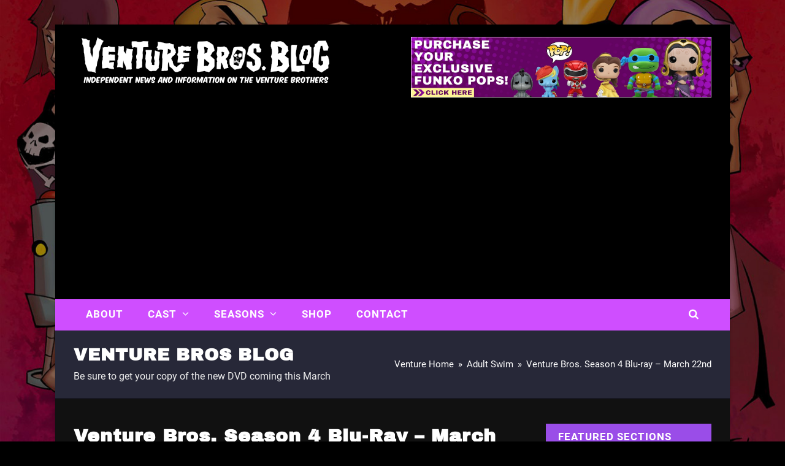

--- FILE ---
content_type: text/html; charset=UTF-8
request_url: https://www.venturebrosblog.com/2010/12/venture-bros-season-4-blu-ray-edition-march-22/
body_size: 12543
content:
<!doctype html>
<html lang="en-US" itemscope itemtype="https://schema.org/WebPage" class="wpex-color-scheme-default">
<head>
<meta charset="UTF-8">
<link rel="profile" href="https://gmpg.org/xfn/11">
<title>Venture Bros. Season 4 Blu-ray - March 22nd - Venture Bros. Blog</title>
	<style>img:is([sizes="auto" i], [sizes^="auto," i]) { contain-intrinsic-size: 3000px 1500px }</style>
	<meta name="generator" content="Total WordPress Theme v5.6.0">
<meta name="viewport" content="width=device-width, initial-scale=1">
<meta name="description" content="Warner Home Video announced the release of The Venture Bros. Complete Season 4 Blu-ray on March 22nd! The Complete 4th Season comes on 2 Blu-ray discs and includes Completely Uncensored Episodes, Deleted Scenes, and Creator Commentary. Episodes are presented in high-def widescreen video in English - Dolby Surround 5.1 audio.&hellip;">
<meta name="robots" content="index, follow, max-snippet:-1, max-image-preview:large, max-video-preview:-1">
<link rel="canonical" href="https://www.venturebrosblog.com/2010/12/venture-bros-season-4-blu-ray-edition-march-22/">
<meta property="og:url" content="https://www.venturebrosblog.com/2010/12/venture-bros-season-4-blu-ray-edition-march-22/">
<meta property="og:site_name" content="Venture Bros. Blog">
<meta property="og:locale" content="en_US">
<meta property="og:type" content="article">
<meta property="article:author" content="https://www.facebook.com/venturebrosblog">
<meta property="article:publisher" content="https://www.facebook.com/venturebrosblog">
<meta property="article:section" content="Adult Swim">
<meta property="article:tag" content="Blu-ray">
<meta property="article:tag" content="Blu-ray disc">
<meta property="article:tag" content="Complete Season 4">
<meta property="article:tag" content="Season 4">
<meta property="article:tag" content="The Venture Bros.">
<meta property="article:tag" content="The Venture Brothers">
<meta property="article:tag" content="Venture Brothers">
<meta property="og:title" content="Venture Bros. Season 4 Blu-ray - March 22nd - Venture Bros. Blog">
<meta property="og:description" content="Warner Home Video announced the release of The Venture Bros. Complete Season 4 Blu-ray on March 22nd! The Complete 4th Season comes on 2 Blu-ray discs and includes Completely Uncensored Episodes, Deleted Scenes, and Creator Commentary. Episodes are presented in high-def widescreen video in English - Dolby Surround 5.1 audio.&hellip;">
<meta property="og:image" content="https://www.venturebrosblog.com/wp-content/uploads/2010/12/venture-bros-season-4-bluray-edition.jpg">
<meta property="og:image:secure_url" content="https://www.venturebrosblog.com/wp-content/uploads/2010/12/venture-bros-season-4-bluray-edition.jpg">
<meta property="og:image:width" content="369">
<meta property="og:image:height" content="349">
<meta property="og:image:alt" content="The Venture Bros Season 4 DVD release">
<meta property="fb:pages" content="">
<meta property="fb:admins" content="">
<meta property="fb:app_id" content="">
<meta name="twitter:card" content="summary">
<meta name="twitter:creator" content="@@VentureBrosBlog">
<meta name="twitter:title" content="Venture Bros. Season 4 Blu-ray - March 22nd - Venture Bros. Blog">
<meta name="twitter:description" content="Warner Home Video announced the release of The Venture Bros. Complete Season 4 Blu-ray on March 22nd! The Complete 4th Season comes on 2 Blu-ray discs and includes Completely Uncensored Episodes, Deleted Scenes, and Creator Commentary. Episodes are presented in high-def widescreen video in English - Dolby Surround 5.1 audio.&hellip;">
<meta name="twitter:image" content="https://www.venturebrosblog.com/wp-content/uploads/2010/12/venture-bros-season-4-bluray-edition.jpg">
<link rel="alternate" type="application/rss+xml" title="Venture Bros. Blog &raquo; Feed" href="https://www.venturebrosblog.com/feed/" />
<link rel="preload" href="https://www.venturebrosblog.com/wp-content/themes/Total/assets/lib/ticons/fonts/ticons.woff2" type="font/woff2" as="font" crossorigin><link rel="preload" href="https://www.venturebrosblog.com/wp-content/uploads/2023/04/Roboto-Regular.woff" type="font/woff2" as="font" crossorigin><link rel="preload" href="https://www.venturebrosblog.com/wp-content/uploads/2023/04/ArchivoBlack-Regular.woff" type="font/woff2" as="font" crossorigin><script>
window._wpemojiSettings = {"baseUrl":"https:\/\/s.w.org\/images\/core\/emoji\/15.0.3\/72x72\/","ext":".png","svgUrl":"https:\/\/s.w.org\/images\/core\/emoji\/15.0.3\/svg\/","svgExt":".svg","source":{"concatemoji":"https:\/\/www.venturebrosblog.com\/wp-includes\/js\/wp-emoji-release.min.js?ver=6.7.1"}};
/*! This file is auto-generated */
!function(i,n){var o,s,e;function c(e){try{var t={supportTests:e,timestamp:(new Date).valueOf()};sessionStorage.setItem(o,JSON.stringify(t))}catch(e){}}function p(e,t,n){e.clearRect(0,0,e.canvas.width,e.canvas.height),e.fillText(t,0,0);var t=new Uint32Array(e.getImageData(0,0,e.canvas.width,e.canvas.height).data),r=(e.clearRect(0,0,e.canvas.width,e.canvas.height),e.fillText(n,0,0),new Uint32Array(e.getImageData(0,0,e.canvas.width,e.canvas.height).data));return t.every(function(e,t){return e===r[t]})}function u(e,t,n){switch(t){case"flag":return n(e,"\ud83c\udff3\ufe0f\u200d\u26a7\ufe0f","\ud83c\udff3\ufe0f\u200b\u26a7\ufe0f")?!1:!n(e,"\ud83c\uddfa\ud83c\uddf3","\ud83c\uddfa\u200b\ud83c\uddf3")&&!n(e,"\ud83c\udff4\udb40\udc67\udb40\udc62\udb40\udc65\udb40\udc6e\udb40\udc67\udb40\udc7f","\ud83c\udff4\u200b\udb40\udc67\u200b\udb40\udc62\u200b\udb40\udc65\u200b\udb40\udc6e\u200b\udb40\udc67\u200b\udb40\udc7f");case"emoji":return!n(e,"\ud83d\udc26\u200d\u2b1b","\ud83d\udc26\u200b\u2b1b")}return!1}function f(e,t,n){var r="undefined"!=typeof WorkerGlobalScope&&self instanceof WorkerGlobalScope?new OffscreenCanvas(300,150):i.createElement("canvas"),a=r.getContext("2d",{willReadFrequently:!0}),o=(a.textBaseline="top",a.font="600 32px Arial",{});return e.forEach(function(e){o[e]=t(a,e,n)}),o}function t(e){var t=i.createElement("script");t.src=e,t.defer=!0,i.head.appendChild(t)}"undefined"!=typeof Promise&&(o="wpEmojiSettingsSupports",s=["flag","emoji"],n.supports={everything:!0,everythingExceptFlag:!0},e=new Promise(function(e){i.addEventListener("DOMContentLoaded",e,{once:!0})}),new Promise(function(t){var n=function(){try{var e=JSON.parse(sessionStorage.getItem(o));if("object"==typeof e&&"number"==typeof e.timestamp&&(new Date).valueOf()<e.timestamp+604800&&"object"==typeof e.supportTests)return e.supportTests}catch(e){}return null}();if(!n){if("undefined"!=typeof Worker&&"undefined"!=typeof OffscreenCanvas&&"undefined"!=typeof URL&&URL.createObjectURL&&"undefined"!=typeof Blob)try{var e="postMessage("+f.toString()+"("+[JSON.stringify(s),u.toString(),p.toString()].join(",")+"));",r=new Blob([e],{type:"text/javascript"}),a=new Worker(URL.createObjectURL(r),{name:"wpTestEmojiSupports"});return void(a.onmessage=function(e){c(n=e.data),a.terminate(),t(n)})}catch(e){}c(n=f(s,u,p))}t(n)}).then(function(e){for(var t in e)n.supports[t]=e[t],n.supports.everything=n.supports.everything&&n.supports[t],"flag"!==t&&(n.supports.everythingExceptFlag=n.supports.everythingExceptFlag&&n.supports[t]);n.supports.everythingExceptFlag=n.supports.everythingExceptFlag&&!n.supports.flag,n.DOMReady=!1,n.readyCallback=function(){n.DOMReady=!0}}).then(function(){return e}).then(function(){var e;n.supports.everything||(n.readyCallback(),(e=n.source||{}).concatemoji?t(e.concatemoji):e.wpemoji&&e.twemoji&&(t(e.twemoji),t(e.wpemoji)))}))}((window,document),window._wpemojiSettings);
</script>
<link rel='stylesheet' id='js_composer_front-css' href='https://www.venturebrosblog.com/wp-content/plugins/js_composer/assets/css/js_composer.min.css?ver=6.9.0' media='all' />
<style id='wp-emoji-styles-inline-css'>

	img.wp-smiley, img.emoji {
		display: inline !important;
		border: none !important;
		box-shadow: none !important;
		height: 1em !important;
		width: 1em !important;
		margin: 0 0.07em !important;
		vertical-align: -0.1em !important;
		background: none !important;
		padding: 0 !important;
	}
</style>
<style id='classic-theme-styles-inline-css'>
/*! This file is auto-generated */
.wp-block-button__link{color:#fff;background-color:#32373c;border-radius:9999px;box-shadow:none;text-decoration:none;padding:calc(.667em + 2px) calc(1.333em + 2px);font-size:1.125em}.wp-block-file__button{background:#32373c;color:#fff;text-decoration:none}
</style>
<link rel='stylesheet' id='wpa-css-css' href='https://www.venturebrosblog.com/wp-content/plugins/honeypot/includes/css/wpa.css?ver=2.2.05' media='all' />
<link rel='stylesheet' id='parent-style-css' href='https://www.venturebrosblog.com/wp-content/themes/Total/style.css?ver=5.6.0' media='all' />
<link rel='stylesheet' id='wpex-style-css' href='https://www.venturebrosblog.com/wp-content/themes/total-child-theme/style.css?ver=5.6.0' media='all' />
<link rel='stylesheet' id='wpex-mobile-menu-breakpoint-max-css' href='https://www.venturebrosblog.com/wp-content/themes/Total/assets/css/wpex-mobile-menu-breakpoint-max.css?ver=5.6.0' media='only screen and (max-width:959px)' />
<link rel='stylesheet' id='wpex-mobile-menu-breakpoint-min-css' href='https://www.venturebrosblog.com/wp-content/themes/Total/assets/css/wpex-mobile-menu-breakpoint-min.css?ver=5.6.0' media='only screen and (min-width:960px)' />
<link rel='stylesheet' id='wpex-wpbakery-css' href='https://www.venturebrosblog.com/wp-content/themes/Total/assets/css/wpex-wpbakery.css?ver=5.6.0' media='all' />
<link rel='stylesheet' id='ticons-css' href='https://www.venturebrosblog.com/wp-content/themes/Total/assets/lib/ticons/css/ticons.min.css?ver=5.6.0' media='all' />
<link rel='stylesheet' id='vcex-shortcodes-css' href='https://www.venturebrosblog.com/wp-content/themes/Total/assets/css/vcex-shortcodes.css?ver=5.6.0' media='all' />
<script src="https://www.venturebrosblog.com/wp-includes/js/jquery/jquery.min.js?ver=3.7.1" id="jquery-core-js"></script>
<script src="https://www.venturebrosblog.com/wp-includes/js/jquery/jquery-migrate.min.js?ver=3.4.1" id="jquery-migrate-js"></script>
<link rel="https://api.w.org/" href="https://www.venturebrosblog.com/wp-json/" /><link rel="alternate" title="JSON" type="application/json" href="https://www.venturebrosblog.com/wp-json/wp/v2/posts/5921" /><link rel="EditURI" type="application/rsd+xml" title="RSD" href="https://www.venturebrosblog.com/xmlrpc.php?rsd" />
<meta name="generator" content="WordPress 6.7.1" />
<link rel='shortlink' href='https://www.venturebrosblog.com/?p=5921' />
<link rel="alternate" title="oEmbed (JSON)" type="application/json+oembed" href="https://www.venturebrosblog.com/wp-json/oembed/1.0/embed?url=https%3A%2F%2Fwww.venturebrosblog.com%2F2010%2F12%2Fventure-bros-season-4-blu-ray-edition-march-22%2F" />
<link rel="alternate" title="oEmbed (XML)" type="text/xml+oembed" href="https://www.venturebrosblog.com/wp-json/oembed/1.0/embed?url=https%3A%2F%2Fwww.venturebrosblog.com%2F2010%2F12%2Fventure-bros-season-4-blu-ray-edition-march-22%2F&#038;format=xml" />
<!-- Google Tag Manager -->
<script>(function(w,d,s,l,i){w[l]=w[l]||[];w[l].push({'gtm.start':
new Date().getTime(),event:'gtm.js'});var f=d.getElementsByTagName(s)[0],
j=d.createElement(s),dl=l!='dataLayer'?'&l='+l:'';j.async=true;j.src=
'https://www.googletagmanager.com/gtm.js?id='+i+dl;f.parentNode.insertBefore(j,f);
})(window,document,'script','dataLayer','GTM-NCHWP8W');</script>
<!-- End Google Tag Manager -->
<meta name="google-site-verification" content="9Vei-ZRaPQgpaX66kqUcmBUQ6GxNEYkvR1Gch4u8D5g" />
<meta name="facebook-domain-verification" content="ye6h8j7yzht5e1fz3yjvikmw49uo0j" />
<noscript><style>body:not(.content-full-screen) .wpex-vc-row-stretched[data-vc-full-width-init="false"]{visibility:visible;}</style></noscript><link rel="icon" href="https://www.venturebrosblog.com/wp-content/uploads/2023/06/cropped-the-venture-bros-logo1x1-32x32.jpg" sizes="32x32" />
<link rel="icon" href="https://www.venturebrosblog.com/wp-content/uploads/2023/06/cropped-the-venture-bros-logo1x1-192x192.jpg" sizes="192x192" />
<link rel="apple-touch-icon" href="https://www.venturebrosblog.com/wp-content/uploads/2023/06/cropped-the-venture-bros-logo1x1-180x180.jpg" />
<meta name="msapplication-TileImage" content="https://www.venturebrosblog.com/wp-content/uploads/2023/06/cropped-the-venture-bros-logo1x1-270x270.jpg" />
		<style id="wp-custom-css">
			.headbanner{width:490px;height:auto}		</style>
		<noscript><style> .wpb_animate_when_almost_visible { opacity: 1; }</style></noscript><style data-type="wpex-css" id="wpex-css">/*CUSTOM FONTS*/@font-face{font-family:'Roboto';src:url(https://www.venturebrosblog.com/wp-content/uploads/2023/04/Roboto-Regular.woff) format('woff2');font-weight:400;font-style:normal;font-display:swap}@font-face{font-family:'Roboto';src:url(https://www.venturebrosblog.com/wp-content/uploads/2023/04/Roboto-Medium.woff) format('woff2');font-weight:600;font-style:normal;font-display:swap}@font-face{font-family:'Roboto';src:url(https://www.venturebrosblog.com/wp-content/uploads/2023/04/Roboto-Bold.woff) format('woff2');font-weight:700;font-style:normal;font-display:swap}/*CUSTOM FONTS*/@font-face{font-family:'Archivo';src:url(https://www.venturebrosblog.com/wp-content/uploads/2023/04/ArchivoBlack-Regular.woff) format('woff2');font-weight:400;font-style:normal;font-display:swap}/*REGISTERED FONT ASSIGNEMENT*/p{font-family:"Roboto",sans-serif}h1{font-family:Archivo}h2{font-family:Archivo}h3{font-family:Archivo}h4{font-family:Archivo}h5{font-family:Archivo}/*TYPOGRAPHY*/body{font-family:"Roboto",sans-serif;font-weight:400;font-size:16px;color:#ffffff;line-height:1.8em;letter-spacing:0px}.theme-button,input[type="submit"],button,#site-navigation .menu-button>a>span.link-inner,.woocommerce .button,.added_to_cart,.wp-block-search .wp-block-search__button,.wp-block-file a.wp-block-file__button{font-family:"Roboto",sans-serif;font-weight:600;text-transform:uppercase}.main-navigation-ul .link-inner{font-family:"Roboto",sans-serif;font-weight:700;font-size:17px;letter-spacing:1px;text-transform:uppercase}.main-navigation-ul .sub-menu .link-inner{line-height:2em;letter-spacing:0px}.wpex-mobile-menu,#sidr-main{font-family:"Archivo";font-weight:600;font-size:19px;letter-spacing:1px}.page-header .page-header-title{font-family:"Archivo";font-size:28px;line-height:1.4em;letter-spacing:1px}.page-header .page-subheading{font-family:"Roboto",sans-serif;font-size:16px;color:#efefef;line-height:2em}.blog-entry-title.entry-title,.blog-entry-title.entry-title a,.blog-entry-title.entry-title a:hover{font-family:"Archivo";font-size:20px;color:#ededed}.blog-entry .meta{color:#ff6b2f}.blog-entry-excerpt{font-family:"Roboto",sans-serif;font-size:16px}body.single-post .single-post-title{font-family:"Archivo";text-transform:capitalize}.single-post .meta{font-size:13px;color:#cf4eff}h1,h2,h3,h4,h5,h6,.theme-heading,.page-header-title,.wpex-heading,.vcex-heading,.entry-title,.wpex-font-heading{font-weight:700;color:#ffffff;letter-spacing:1px;text-transform:uppercase}h1,.wpex-h1{font-family:"Archivo";color:#ffffff}h2,.wpex-h2{font-family:"Archivo";color:#ffffff}h3,.wpex-h3{font-family:"Archivo";font-size:20px;color:#ffffff;margin:0 0 10px 0}h4,.wpex-h4{font-family:"Archivo";color:#ffffff}.footer-widget .widget-title{font-family:"Archivo"}#copyright{font-family:Tahoma,Geneva,sans-serif;font-size:11px;letter-spacing:0px}@media(max-width:479px){.blog-entry-title.entry-title,.blog-entry-title.entry-title a,.blog-entry-title.entry-title a:hover{font-size:18px}h3,.wpex-h3{font-size:19px}}/*SITE BACKGROUND*/body{background-image:url(https://www.venturebrosblog.com/wp-content/uploads/2020/04/venture-bros-background.jpg) !important;background-size:cover;background-position:center center;background-attachment:fixed;background-repeat:no-repeat}/*ADVANCED STYLING CSS*/.mobile-toggle-nav-ul >li:first-child >a{border-top:0}/*CUSTOMIZER STYLING*/:root{--wpex-accent:#cf4eff;--wpex-accent-alt:#cf4eff;--wpex-accent-alt:#9a4de8;--wpex-border-main:#cf4eff;--wpex-link-color:#ffd600;--wpex-hover-heading-link-color:#ffd600;--wpex-hover-link-color:#f5ebc1;--wpex-btn-padding:10px 20px;--wpex-btn-border-radius:0px;--wpex-dropmenu-colored-top-border-color:#9a4de8;--wpex-vc-column-inner-margin-bottom:40px}::selection{background:#ff6b2f;color:#ffffff}::-moz-selection{background:#ff6b2f;color:#ffffff}body,.boxed-main-layout,.footer-has-reveal #main{background-color:#000000}.page-header.wpex-supports-mods{padding-top:20px;padding-bottom:20px;background-color:#272838;border-top-color:#cf4eff;border-bottom-color:#000000}.page-header.wpex-supports-mods .page-header-title{color:#ffffff}.site-breadcrumbs{color:#ffffff}.site-breadcrumbs a{color:#ffffff}.site-breadcrumbs a:hover{color:#ffffff}#site-scroll-top{border-radius:5px!important;margin-right:20px;margin-bottom:20px;background-color:#cf4eff;color:#ffffff}#site-scroll-top:hover{background-color:#9a4de8;color:#ffffff}.boxed-main-layout #wrap{background-color:#111111}.boxed-main-layout #site-header-sticky-wrapper.is-sticky #site-header{background-color:#111111;background-color:#000000}:root,.boxed-main-layout.wpex-responsive #wrap{--wpex-container-width:1100px}.header-padding{padding-top:20px;padding-bottom:20px}#site-header{background-color:#000000}#site-header-sticky-wrapper{background-color:#000000}#site-header-sticky-wrapper.is-sticky #site-header{background-color:#000000}.footer-has-reveal #site-header{background-color:#000000}#searchform-header-replace{background-color:#000000}.wpex-has-vertical-header #site-header{background-color:#000000}#site-navigation-wrap{--wpex-main-nav-bg:#cf4eff;--wpex-main-nav-border-color:#000000;--wpex-main-nav-link-color:#ffffff;--wpex-hover-main-nav-link-color:#ffffff;--wpex-active-main-nav-link-color:#ffffff;--wpex-hover-main-nav-link-color:#ffffff;--wpex-active-main-nav-link-color:#ffffff;--wpex-hover-main-nav-link-bg:#9a4de8;--wpex-active-main-nav-link-bg:#9a4de8;--wpex-dropmenu-bg:#cf4eff;--wpex-dropmenu-caret-bg:#cf4eff;--wpex-dropmenu-border-color:#cf4eff;--wpex-dropmenu-caret-border-color:#cf4eff;--wpex-megamenu-divider-color:#cf4eff;--wpex-dropmenu-link-color:#ffffff;--wpex-hover-dropmenu-link-color:#ffffff;--wpex-hover-dropmenu-link-bg:#9a4de8}#wpex-mobile-menu-fixed-top,#wpex-mobile-menu-navbar{background:#cf4eff}.mobile-toggle-nav{background:#cf4eff;color:#ffffff;--wpex-link-color:#ffffff;--wpex-hover-link-color:#f1f0f0}.mobile-toggle-nav-ul,.mobile-toggle-nav-ul a{border-color:#cf4eff}#sidebar{color:#ffffff;--wpex-link-color:#ffffff;--wpex-hover-link-color:#ffffff;--wpex-widget-link-color:#ffffff;--wpex-hover-link-color:#cf4eff;--wpex-hover-widget-link-color:#cf4eff}#sidebar li{border-color:#ffffff}#sidebar .modern-menu-widget{border-color:#ffffff}#sidebar .modern-menu-widget li ul{border-color:#ffffff}#sidebar #wp-calendar thead th{border-color:#ffffff}#sidebar #wp-calendar tbody td{border-color:#ffffff}#sidebar .widget-title{color:#ffffff;background-color:#9a4de8;padding:10px 20px}#footer{--wpex-surface-1:#2d2e33;background-color:#2d2e33}#footer-bottom{background-color:#020202;color:#ffffff;--wpex-text-2:#ffffff;--wpex-link-color:#ffffff;--wpex-hover-link-color:#ffffff;--wpex-hover-link-color:#cf4eff}</style></head>

<body class="post-template-default single single-post postid-5921 single-format-standard wp-custom-logo wp-embed-responsive wpex-theme wpex-responsive boxed-main-layout no-composer wpex-live-site wrap-boxshadow site-boxed content-right-sidebar has-sidebar post-in-category-adult-swim post-in-category-animation post-in-category-dvd-release post-in-category-merchandise post-in-category-new-mechandise sidebar-widget-icons hasnt-overlay-header wpex-mobile-toggle-menu-navbar has-mobile-menu wpex-no-js wpb-js-composer js-comp-ver-6.9.0 vc_responsive">

	<!-- Google Tag Manager (noscript) -->
<noscript><iframe src="https://www.googletagmanager.com/ns.html?id=GTM-NCHWP8W"
height="0" width="0" style="display:none;visibility:hidden"></iframe></noscript>
<!-- End Google Tag Manager (noscript) -->
	
	
<a href="#content" class="skip-to-content">skip to Main Content</a><span data-ls_id="#site_top"></span>
	<div id="outer-wrap" class="wpex-overflow-hidden">
		
		<div id="wrap" class="wpex-clr">

			


	<header id="site-header" class="header-two wpex-dropdowns-shadow-three custom-bg dyn-styles wpex-relative wpex-clr" itemscope="itemscope" itemtype="https://schema.org/WPHeader">

		
		<div id="site-header-inner" class="header-two-inner header-padding container wpex-relative wpex-h-100 wpex-py-30 wpex-clr">
<div id="site-logo" class="site-branding header-two-logo logo-padding wpex-table">
	<div id="site-logo-inner" class="wpex-table-cell wpex-align-middle wpex-clr"><a id="site-logo-link" href="https://www.venturebrosblog.com/" rel="home" class="main-logo"><img src="https://www.venturebrosblog.com/wp-content/uploads/2016/01/venture-bros-blog-logo.png" alt="Venture Bros. Blog" class="logo-img" width="436" height="76" data-no-retina data-skip-lazy fetchpriority="high"></a></div>

</div>
	<aside id="header-aside" class="header-two-aside hide-at-mm-breakpoint">
		<div class="header-aside-content wpex-clr"><div class="headbanner"><a href="https://www.entertainmentearth.com/s/funko/c?id=MFUT8D2853" target="blank" title="Purchase exclusive Funko Pops for less"><img src="https://www.venturebrosblog.com/wp-content/uploads/2023/06/vb-funkopop-banner-header.webp" class="headimg"></a></div></div>
			</aside>

</div>

		
	
	<div id="site-navigation-wrap" class="navbar-style-two navbar-fixed-line-height fixed-nav wpex-dropdown-top-border no-borders hide-at-mm-breakpoint wpex-clr">

		<nav id="site-navigation" class="navigation main-navigation main-navigation-two container wpex-relative wpex-clr" itemscope="itemscope" itemtype="https://schema.org/SiteNavigationElement" aria-label="Main menu">

			
				<ul id="menu-primary-navigation" class="main-navigation-ul dropdown-menu sf-menu"><li id="menu-item-4227" class="menu-item menu-item-type-post_type menu-item-object-page menu-item-4227"><a href="https://www.venturebrosblog.com/about/" title="About Venture Bros Blog"><span class="link-inner">About</span></a></li>
<li id="menu-item-4228" class="menu-item menu-item-type-post_type menu-item-object-page menu-item-has-children dropdown menu-item-4228"><a href="https://www.venturebrosblog.com/cast/" title="Cast"><span class="link-inner">Cast <span class="nav-arrow top-level"><span class="nav-arrow__icon ticon ticon-angle-down" aria-hidden="true"></span></span></span></a>
<ul class="sub-menu">
	<li id="menu-item-4229" class="menu-item menu-item-type-post_type menu-item-object-page menu-item-4229"><a href="https://www.venturebrosblog.com/characters/" title="Characters"><span class="link-inner">The Venture Bros. Characters</span></a></li>
</ul>
</li>
<li id="menu-item-4232" class="menu-item menu-item-type-post_type menu-item-object-page menu-item-has-children dropdown menu-item-4232"><a href="https://www.venturebrosblog.com/seasons/" title="Seasons"><span class="link-inner">Seasons <span class="nav-arrow top-level"><span class="nav-arrow__icon ticon ticon-angle-down" aria-hidden="true"></span></span></span></a>
<ul class="sub-menu">
	<li id="menu-item-15314" class="menu-item menu-item-type-custom menu-item-object-custom menu-item-15314"><a href="https://venturebrosblog.com/seasons/venture-bros-season-one-2004/"><span class="link-inner">Season One</span></a></li>
	<li id="menu-item-15315" class="menu-item menu-item-type-custom menu-item-object-custom menu-item-15315"><a href="https://venturebrosblog.com/seasons/venture-bros-season-two-2006/"><span class="link-inner">Season Two</span></a></li>
	<li id="menu-item-15318" class="menu-item menu-item-type-custom menu-item-object-custom menu-item-15318"><a href="https://venturebrosblog.com/seasons/venture-bros-season-three-2008/"><span class="link-inner">Season Three</span></a></li>
	<li id="menu-item-15319" class="menu-item menu-item-type-custom menu-item-object-custom menu-item-15319"><a href="https://venturebrosblog.com/seasons/venture-bros-season-four/"><span class="link-inner">Season Four</span></a></li>
</ul>
</li>
<li id="menu-item-19169" class="menu-item menu-item-type-custom menu-item-object-custom menu-item-19169"><a target="_blank" href="https://www.entertainmentearth.com/?id=MFUT8D2853" title="Entertainment Earth has the cool stuff you want"><span class="link-inner">Shop</span></a></li>
<li id="menu-item-20624" class="menu-item menu-item-type-post_type menu-item-object-page menu-item-20624"><a href="https://www.venturebrosblog.com/contact/" title="Contact Venture Bros Blog"><span class="link-inner">Contact</span></a></li>
<li class="search-toggle-li menu-item wpex-menu-extra no-icon-margin"><a href="#" class="site-search-toggle search-dropdown-toggle" role="button" aria-expanded="false" aria-controls="searchform-dropdown" aria-label="Search"><span class="link-inner"><span class="wpex-menu-search-text">Search</span><span class="wpex-menu-search-icon ticon ticon-search" aria-hidden="true"></span></span></a>
<div id="searchform-dropdown" data-placeholder="Search" data-disable-autocomplete="true" class="header-searchform-wrap header-drop-widget header-drop-widget--colored-top-border wpex-invisible wpex-opacity-0 wpex-absolute wpex-transition-all wpex-duration-200 wpex-translate-Z-0 wpex-text-initial wpex-z-10000 wpex-top-100 wpex-right-0 wpex-surface-1 wpex-text-2 wpex-p-15">
	
<form method="get" class="searchform" action="https://www.venturebrosblog.com/">
	<label>
		<span class="screen-reader-text">Search</span>
		<input type="search" class="field" name="s" placeholder="Search" />
	</label>
			<button type="submit" class="searchform-submit"><span class="ticon ticon-search" aria-hidden="true"></span><span class="screen-reader-text">Submit</span></button>
</form></div></li></ul>
			
		</nav>

	</div>

	

<div id="wpex-mobile-menu-navbar" class="wpex-mobile-menu-toggle show-at-mm-breakpoint wpex-flex wpex-items-center wpex-bg-gray-A900">
	<div class="container">
		<div class="wpex-flex wpex-items-center wpex-justify-between wpex-text-white wpex-child-inherit-color wpex-text-md">
						<div id="wpex-mobile-menu-navbar-toggle-wrap" class="wpex-flex-grow">
				<a href="#mobile-menu" class="mobile-menu-toggle wpex-no-underline" role="button" aria-expanded="false" aria-label="Toggle mobile menu"><span class="wpex-mr-10 ticon ticon-navicon" aria-hidden="true"></span><span class="wpex-text">OPEN MENU</span></a>
			</div>
								</div>
	</div>
</div>
	</header>



			
			<main id="main" class="site-main wpex-clr">

				
<header class="page-header default-page-header wpex-supports-mods has-aside wpex-relative wpex-mb-40 wpex-surface-2 wpex-py-20 wpex-border-t wpex-border-b wpex-border-solid wpex-border-surface-3 wpex-text-2">

	
	<div class="page-header-inner container wpex-md-flex wpex-md-flex-wrap wpex-md-items-center wpex-md-justify-between">
<div class="page-header-content wpex-md-mr-15">

<span class="page-header-title wpex-block wpex-m-0 wpex-inherit-font-family wpex-not-italic wpex-tracking-normal wpex-leading-normal wpex-font-normal wpex-text-2xl wpex-text-1">

	<span>Venture Bros Blog</span>

</span>


<div class="page-subheading wpex-last-mb-0 wpex-text-md">Be sure to get your copy of the new DVD coming this March</div></div>
<div class="page-header-aside wpex-md-text-right"><nav class="site-breadcrumbs position-page_header_aside wpex-text-4 wpex-text-sm" aria-label="You are here:"><span class="breadcrumb-trail wpex-clr" itemscope itemtype="http://schema.org/BreadcrumbList"><span class="trail-begin" itemprop="itemListElement" itemscope itemtype="http://schema.org/ListItem"><a itemprop="item" href="https://www.venturebrosblog.com/" rel="home"><span itemprop="name">Venture Home</span></a><meta itemprop="position" content="1"></span><span class="sep sep-1"> &raquo; </span><span class="trail-post-categories"><span itemprop="itemListElement" itemscope itemtype="http://schema.org/ListItem" class="term-36"><a itemprop="item" href="https://www.venturebrosblog.com/category/adult-swim/"><span itemprop="name">Adult Swim</span><meta itemprop="position" content="2"></a></span></span><span class="sep sep-2"> &raquo; </span><span class="trail-end">Venture Bros. Season 4 Blu-ray &#8211; March 22nd</span></span></nav></div></div>

	
</header>


	<div id="content-wrap" class="container wpex-clr">

		
		<div id="primary" class="content-area wpex-clr">

			
			<div id="content" class="site-content wpex-clr">

				
				
<article id="single-blocks" class="single-blog-article wpex-first-mt-0 wpex-clr">
<header class="single-blog-header wpex-mb-10">
	<h1 class="single-post-title entry-title wpex-text-3xl" itemprop="headline">Venture Bros. Season 4 Blu-ray &#8211; March 22nd</h1>
</header>
<ul class="meta wpex-text-sm wpex-text-3 wpex-mb-20 wpex-last-mr-0">    <li class="meta-date"><span class="meta-icon ticon ticon-clock-o" aria-hidden="true"></span><time class="updated" datetime="2010-12-14" itemprop="datePublished" pubdate>December 14, 2010</time></li>
<li class="meta-category"><span class="meta-icon ticon ticon-folder-o" aria-hidden="true"></span><a href="https://www.venturebrosblog.com/category/adult-swim/" class="term-36">Adult Swim</a></li></ul>
<div class="single-blog-content entry wpex-mt-20 wpex-mb-40 wpex-clr" itemprop="text"><p>Warner Home Video announced the release of The Venture Bros. Complete Season 4 Blu-ray on March 22nd! The Complete 4th Season comes on 2 Blu-ray discs and includes Completely Uncensored Episodes, Deleted Scenes, and Creator Commentary. Episodes are presented in high-def widescreen video in English &#8211; Dolby Surround 5.1 audio.</p>
<p><strong>Description:</strong> Questions are answered and truths are revealed. Learn how Henchman 21 copes with life without 24. See what happens when Brock and the Venture family are forced to part ways. Discover the final fate of H.E.L.P.eR. And all the while, the balance of the free world hangs in the hands of Dean Venture, who must kill Hitler.</p>
<h2>Season 4 Episode Breakdown (Original Release Date)</h2>
<ul>
<li>Blood of the Father, Heart of Steel (Part I) (18 October 2009)</li>
<li>Blood of the Father, Heart of Steel (Part II) (25 October 2009)</li>
<li>Perchance to Dean (1 November 2009)</li>
<li>Return to Malice (8 November 2009)</li>
<li>The Revenge Society (15 November 2009)</li>
<li>Self-Medication (22 November 2009)</li>
<li>The Better Man (29 November 2009)</li>
<li>Pinstripes &amp; Poltergeists (6 December 2009)</li>
<li>The Diving Bell vs. The Butter-glider (13 December 2009)</li>
<li>Pomp and Circuitry (20 December 2009)</li>
<li>Any Which Way But Zeus (27 December 2009)</li>
<li>Everybody Comes to Hank&#8217;s (11 July 2010)</li>
<li>Bright Lights, Dean City (18 July 2010)</li>
</ul>
<h2>The Venture Bros. Complete Season 4, Blu-ray Disc is available Tuesday, March 22nd!</h2>
<ul>
<li>Features all 16 uncensored episodes from season 4</li>
<li>Includes deleted scenes, creator commentary on every episode</li>
<li>High-def widescreen video in English &#8211; Dolby Surround 5.1 audio</li>
</ul>
<h2>WATCH THE VENTURE BROS. SEASON 4 TRAILER</h2>
<div class="wpex-responsive-media"><iframe title="Venture Bros. Season 4 Promo 2 | The Venture Bros. | Adult Swim" width="980" height="735" src="https://www.youtube.com/embed/V_z_LdObymA?feature=oembed"  allow="accelerometer; autoplay; clipboard-write; encrypted-media; gyroscope; picture-in-picture; web-share" allowfullscreen></iframe></div>
</div>

<div class="post-tags wpex-mb-40 wpex-last-mr-0"><a href="https://www.venturebrosblog.com/tag/blu-ray/" rel="tag">Blu-ray</a><a href="https://www.venturebrosblog.com/tag/blu-ray-disc/" rel="tag">Blu-ray disc</a><a href="https://www.venturebrosblog.com/tag/complete-season-4/" rel="tag">Complete Season 4</a><a href="https://www.venturebrosblog.com/tag/season-4/" rel="tag">Season 4</a><a href="https://www.venturebrosblog.com/tag/the-venture-bros/" rel="tag">The Venture Bros.</a><a href="https://www.venturebrosblog.com/tag/the-venture-brothers/" rel="tag">The Venture Brothers</a><a href="https://www.venturebrosblog.com/tag/venture-brothers/" rel="tag">Venture Brothers</a></div>
	<div class="related-posts wpex-overflow-hidden wpex-mb-40 wpex-clr">

		<h3 class="theme-heading border-bottom related-posts-title"><span class="text">Related Posts</span></h3>
		<div class="wpex-row wpex-clr">

			
<article class="related-post col span_1_of_3 col-1 wpex-clr post-20488 post type-post status-publish format-standard has-post-thumbnail hentry category-adult-swim category-convention category-new-york-comic-con category-the-venture-bros-2 category-uncategorized tag-1067 tag-adult-swim tag-doc-hammer tag-jackson-publick tag-venture-bros tag-new-york-comic-con tag-nycc tag-slider-home tag-the-venture-bros tag-the-venture-brothers tag-venture-brothers entry has-media">

	
		<div class="related-post-inner wpex-flex-grow">

			
				<figure class="related-post-figure wpex-mb-15 wpex-relative ">
					<a href="https://www.venturebrosblog.com/2016/10/venture-bros-panel-and-signing-at-nycc-2016/" title="Venture Bros. Panel and Signing at NYCC 2016" class="related-post-thumb">
						<img width="650" height="345" src="https://www.venturebrosblog.com/wp-content/uploads/2015/09/venture-bros-panel-at-dragoncon-2015.png" class="wpex-align-middle" alt="The Venture Bros. Panel at Dragon Con 2015" loading="lazy" decoding="async" srcset="https://www.venturebrosblog.com/wp-content/uploads/2015/09/venture-bros-panel-at-dragoncon-2015.png 650w, https://www.venturebrosblog.com/wp-content/uploads/2015/09/venture-bros-panel-at-dragoncon-2015-315x167.png 315w" sizes="auto, (max-width: 650px) 100vw, 650px" />																	</a>
									</figure>

			
			
				<div class="related-post-content wpex-clr">

					<div class="related-post-title entry-title wpex-mb-5">
						<a href="https://www.venturebrosblog.com/2016/10/venture-bros-panel-and-signing-at-nycc-2016/">Venture Bros. Panel and Signing at NYCC 2016</a>
					</div>

					<div class="related-post-excerpt wpex-text-sm wpex-leading-normal wpex-last-mb-0 wpex-clr"></div>

				</div>

			
		</div>

	
</article>
<article class="related-post col span_1_of_3 col-2 wpex-clr post-20410 post type-post status-publish format-standard has-post-thumbnail hentry category-adult-swim category-dvd-release category-venture-bros category-video tag-adult-swim tag-blu-ray tag-dvd tag-venture-bros tag-season-6 tag-season-six tag-the-venture-bros tag-the-venture-brothers tag-venture-brothers entry has-media">

	
		<div class="related-post-inner wpex-flex-grow">

			
				<figure class="related-post-figure wpex-mb-15 wpex-relative ">
					<a href="https://www.venturebrosblog.com/2016/08/venture-bros-season-6-on-blu-ray-and-dvd-october-4/" title="Venture Bros. Season 6 on Blu-Ray and DVD &#8211; October 4" class="related-post-thumb">
						<img width="650" height="350" src="https://www.venturebrosblog.com/wp-content/uploads/2016/08/venture-bros-season-6-on-bluray-and-dvd.png" class="wpex-align-middle" alt="The Venture Bros. Season 6 on Blu-Ray and DVD - October 4" loading="lazy" decoding="async" srcset="https://www.venturebrosblog.com/wp-content/uploads/2016/08/venture-bros-season-6-on-bluray-and-dvd.png 650w, https://www.venturebrosblog.com/wp-content/uploads/2016/08/venture-bros-season-6-on-bluray-and-dvd-315x170.png 315w" sizes="auto, (max-width: 650px) 100vw, 650px" />																	</a>
									</figure>

			
			
				<div class="related-post-content wpex-clr">

					<div class="related-post-title entry-title wpex-mb-5">
						<a href="https://www.venturebrosblog.com/2016/08/venture-bros-season-6-on-blu-ray-and-dvd-october-4/">Venture Bros. Season 6 on Blu-Ray and DVD &#8211; October 4</a>
					</div>

					<div class="related-post-excerpt wpex-text-sm wpex-leading-normal wpex-last-mb-0 wpex-clr"></div>

				</div>

			
		</div>

	
</article>
<article class="related-post col span_1_of_3 col-3 wpex-clr post-20393 post type-post status-publish format-standard has-post-thumbnail hentry category-adult-swim category-jg-thirlwell category-venture-bros category-the-venture-bros-2 tag-adult-swim tag-j-g-thirlwell tag-venture-bros tag-music-of-the-venture-bros-volume-two tag-slider-home tag-soundtrack tag-the-venture-bros tag-the-venture-brothers tag-venture-brothers entry has-media">

	
		<div class="related-post-inner wpex-flex-grow">

			
				<figure class="related-post-figure wpex-mb-15 wpex-relative ">
					<a href="https://www.venturebrosblog.com/2016/05/music-of-the-venture-bros-volume-two-announced/" title="Music of The Venture Bros. Volume Two Announced" class="related-post-thumb">
						<img width="650" height="350" src="https://www.venturebrosblog.com/wp-content/uploads/2016/05/music-of-the-venture-bros-volume-two-jg-thirlwell.jpg" class="wpex-align-middle" alt="Music Of The Venture Bros Volume Two" loading="lazy" decoding="async" srcset="https://www.venturebrosblog.com/wp-content/uploads/2016/05/music-of-the-venture-bros-volume-two-jg-thirlwell.jpg 650w, https://www.venturebrosblog.com/wp-content/uploads/2016/05/music-of-the-venture-bros-volume-two-jg-thirlwell-315x170.jpg 315w" sizes="auto, (max-width: 650px) 100vw, 650px" />																	</a>
									</figure>

			
			
				<div class="related-post-content wpex-clr">

					<div class="related-post-title entry-title wpex-mb-5">
						<a href="https://www.venturebrosblog.com/2016/05/music-of-the-venture-bros-volume-two-announced/">Music of The Venture Bros. Volume Two Announced</a>
					</div>

					<div class="related-post-excerpt wpex-text-sm wpex-leading-normal wpex-last-mb-0 wpex-clr"></div>

				</div>

			
		</div>

	
</article>
		</div>

	</div>

	</article>
				
				
			</div>

			
		</div>

		
<aside id="sidebar" class="sidebar-primary sidebar-container" itemscope="itemscope" itemtype="https://schema.org/WPSideBar">

	
	<div id="sidebar-inner" class="sidebar-container-inner wpex-mb-40"><div id="custom_html-2" class="widget_text sidebar-box widget widget_custom_html wpex-mb-30 wpex-clr"><h5 class="widget-title wpex-heading wpex-text-md wpex-mb-20">Featured Sections</h5><div class="textwidget custom-html-widget"><a href="https://www.venturebrosblog.com/category/convention"><img alt="Venture Bros Blog Fan Site" src="https://www.venturebrosblog.com/wp-content/uploads/2013/02/venture-bros-convention-appearances.jpg" style="border-width: 0px; margin-top: 2px; margin-bottom: 2px"></a>

<a href="https://www.venturebrosblog.com/category/merchandise/"><img alt="Venture Bros Blog Fan Site" src="https://www.venturebrosblog.com/wp-content/uploads/2013/02/venture-bros-toy-news.jpg" style="border-width: 0px; margin-top: 2px; margin-bottom: 2px"></a>

<a href="https://www.venturebrosblog.com/category/cosplay/"><img alt="Venture Bros Blog Fan Site" src="https://www.venturebrosblog.com/wp-content/uploads/2013/02/venture-bros-cosplay-02.jpg" style="border-width: 0px; margin-top: 2px; margin-bottom: 2px"></a>

<a href="https://www.venturebrosblog.com/category/fan-art/"><img alt="Venture Bros Blog Fan Site" src="https://www.venturebrosblog.com/wp-content/uploads/2013/02/venture-bros-fan-art.jpg" style="border-width: 0px; margin-top: 2px; margin-bottom: 2px"></a>

<a href="https://www.venturebrosblog.com/video/10-best-brock-beatdowns/"><img alt="Venture Bros Blog Fan Site" src="https://www.venturebrosblog.com/wp-content/uploads/2013/02/top-ten-brock-samson-moments.jpg" style="border-width: 0px; margin-top: 2px; margin-bottom: 2px"></a>

<a href="https://www.venturebrosblog.com/video/10-best-monarch-moments/"><img alt="Venture Bros Blog Fan Site" src="https://www.venturebrosblog.com/wp-content/uploads/2013/02/top-ten-monarch-moments.jpg" style="border-width: 0px; margin-top: 2px; margin-bottom: 2px"></a>

<a href="https://www.venturebrosblog.com/2011/03/ode-to-dr-orpheus/"><img alt="Venture Bros Blog Fan Site" src="https://www.venturebrosblog.com/wp-content/uploads/2013/02/odeto-dr-orpheus-03.jpg" style="border-width: 0px; margin-top: 2px; margin-bottom: 2px"></a>

<a href="https://www.venturebrosblog.com/2010/11/how-to-draw-the-venture-brothers"><img alt="Venture Bros Blog Fan Site" src="https://www.venturebrosblog.com/wp-content/uploads/2013/02/thumb.jpg" style="border-width: 0px; margin-top: 2px; margin-bottom: 2px"></a></div></div><div id="linkcat-313" class="sidebar-box widget widget_links wpex-mb-30 wpex-clr"><h5 class="widget-title wpex-heading wpex-text-md wpex-mb-20">Adult Swim</h5>
	<ul class='xoxo blogroll'>
<li><a href="http://www.adultswim.com/shows/venturebros/index.html" rel="noopener" title="Watch The Venture Bros. on AdultSwim.com" target="_blank">Adult Swim</a></li>
<li><a href="http://www.astrobasego.com/" rel="noopener" target="_blank">Astrobase Go!</a></li>
<li><a href="http://venturebros.com" rel="noopener" target="_blank">VentureBros.com</a></li>

	</ul>
</div>
<div id="custom_html-3" class="widget_text sidebar-box widget widget_custom_html wpex-mb-30 wpex-clr"><h5 class="widget-title wpex-heading wpex-text-md wpex-mb-20">Shop Now!</h5><div class="textwidget custom-html-widget"><a href="https://www.entertainmentearth.com/s/funko/c?id=MFUT8D2853"><img src="//media.entertainmentearth.com/assets/images/eb9307b53154495787355e4dd7cb380f.jpg" alt="500x500 Funko Soda Affiliate Banner" style="width: 100%; max-width: 500px; max-height: 500px;"/></a></div></div></div>

	
</aside>


	</div>


			
	<div class="post-pagination-wrap wpex-py-20 wpex-border-solid wpex-border-t wpex-border-main">

		<ul class="post-pagination container wpex-flex wpex-justify-between wpex-list-none"><li class="post-prev wpex-flex-grow wpex-mr-10"><a href="https://www.venturebrosblog.com/2010/12/jackson-publick-buy-stuff-for-other-people/" rel="prev"><span class="wpex-mr-10 ticon ticon-angle-double-left" aria-hidden="true"></span><span class="screen-reader-text">previous post: </span>Jackson Publick &#8211; Buy Stuff For Other People</a></li><li class="post-next wpex-flex-grow wpex-ml-10 wpex-text-right"><a href="https://www.venturebrosblog.com/2010/12/the-venture-bros-season-4-volume-2-dvd-announced-march-22nd/" rel="next"><span class="screen-reader-text">next post: </span>Venture Bros. Season 4 Volume 2 DVD &#8211; March 22nd<span class="wpex-ml-10 ticon ticon-angle-double-right" aria-hidden="true"></span></a></li></ul>

	</div>


		</main>

		
		


	
	    <footer id="footer" class="site-footer wpex-surface-dark" itemscope="itemscope" itemtype="https://schema.org/WPFooter">

	        
	        <div id="footer-inner" class="site-footer-inner container wpex-pt-40 wpex-clr">
<div id="footer-widgets" class="wpex-row wpex-clr gap-30">

	
	
	
	
	
	
	
	
</div></div>

	        
	    </footer>

	




	<div id="footer-bottom" class="wpex-py-20 wpex-text-sm wpex-surface-dark wpex-bg-gray-900 wpex-text-left">

		
		<div id="footer-bottom-inner" class="container"><div class="footer-bottom-flex wpex-clr">
<div id="copyright" class="wpex-last-mb-0">Copyright <a href="https://www.venturebrosblog.com/">Venture Bros Blog Fan Site</a> 2026 - All Rights Reserved. Venture Bros Blog is an unofficial fan site. We are in no way officially affiliated with Adult Swim Venture Bros Show or representation.  This is a for profit website run by fans and all materials on this site are for entertainment purposes only.  All offsite links to advertising are to support the craft and keep the hosting going. We are not compensated in any way for any portion of this site by Venture Bros, and to the best of the WEBMASTER’s knowledge, all content, images, videos, sounds, photos etc., if any, are being used in compliance with Fair Use Copyright Law 107.</div>
<nav id="footer-bottom-menu" class="wpex-mt-10" aria-label="Footer menu"><div class="menu-footer-menu-container"><ul id="menu-footer-menu" class="menu"><li id="menu-item-20564" class="menu-item menu-item-type-post_type menu-item-object-page menu-item-20564"><a href="https://www.venturebrosblog.com/venture-bros-blog-disclaimer/" title="Venture Bros Blog Disclaimer">Disclaimer</a></li>
<li id="menu-item-20565" class="menu-item menu-item-type-custom menu-item-object-custom menu-item-20565"><a href="https://www.adultswim.com/videos/the-venture-bros">Adult Swim Website</a></li>
<li id="menu-item-20566" class="menu-item menu-item-type-custom menu-item-object-custom menu-item-20566"><a href="http://venturebros.com/">Official Venture Bros Website</a></li>
<li id="menu-item-20590" class="menu-item menu-item-type-post_type menu-item-object-page menu-item-20590"><a href="https://www.venturebrosblog.com/terms-of-conditions/" title="Our terms of conditions">Terms of Conditions</a></li>
<li id="menu-item-20729" class="menu-item menu-item-type-post_type menu-item-object-page menu-item-20729"><a href="https://www.venturebrosblog.com/about/advertising-disclosure/">Advertising Disclosure</a></li>
</ul></div></nav></div></div>

		
	</div>



	</div>

	
</div>


<a href="#outer-wrap" id="site-scroll-top" class="wpex-flex wpex-items-center wpex-justify-center wpex-fixed wpex-rounded-full wpex-text-center wpex-box-content wpex-transition-all wpex-duration-200 wpex-bottom-0 wpex-right-0 wpex-mr-25 wpex-mb-25 wpex-no-underline wpex-surface-2 wpex-text-4 wpex-hover-bg-accent wpex-invisible wpex-opacity-0" data-scroll-speed="1000" data-scroll-offset="100"><span class="ticon ticon-chevron-up" aria-hidden="true"></span><span class="screen-reader-text">Back To Top</span></a>


<nav class="mobile-toggle-nav wpex-mobile-menu mobile-toggle-nav--animate wpex-surface-1 wpex-hidden wpex-text-2 wpex-togglep-afterheader wpex-z-9999" aria-expanded="false" aria-label="Mobile menu" data-wpex-insert-after="#site-header">
	<div class="mobile-toggle-nav-inner container">
				<ul class="mobile-toggle-nav-ul wpex-h-auto wpex-leading-inherit wpex-list-none wpex-my-0 wpex-mx-auto"></ul>
					</div>
</nav>
<script src="https://www.venturebrosblog.com/wp-content/plugins/honeypot/includes/js/wpa.js?ver=2.2.05" id="wpascript-js"></script>
<script id="wpascript-js-after">
wpa_field_info = {"wpa_field_name":"intdzr8190","wpa_field_value":9758,"wpa_add_test":"no"}
</script>
<script src="https://www.venturebrosblog.com/wp-includes/js/hoverIntent.min.js?ver=1.10.2" id="hoverIntent-js"></script>
<script id="wpex-superfish-js-extra">
var wpex_superfish_params = {"delay":"600","speed":"fast","speedOut":"fast"};
</script>
<script src="https://www.venturebrosblog.com/wp-content/themes/Total/assets/js/dynamic/wpex-superfish.js?ver=5.6.0" id="wpex-superfish-js"></script>
<script src="https://www.venturebrosblog.com/wp-content/themes/Total/assets/js/core/polyfills.js?ver=5.6.0" id="wpex-polyfills-js"></script>
<script src="https://www.venturebrosblog.com/wp-content/themes/Total/assets/js/core/wpexEqualHeights.js?ver=5.6.0" id="wpex-equal-heights-js"></script>
<script id="wpex-core-js-extra">
var wpex_theme_params = {"menuWidgetAccordion":"1","mobileMenuBreakpoint":"959","i18n":{"openSubmenu":"Open submenu of %s","closeSubmenu":"Close submenu of %s"},"stickyNavbarBreakPoint":"959","selectArrowIcon":"<span class=\"wpex-select-arrow__icon ticon ticon-angle-down\" aria-hidden=\"true\"><\/span>","customSelects":".widget_categories form,.widget_archive select,.vcex-form-shortcode select","scrollToHash":"1","scrollToHashTimeout":"500","localScrollFindLinks":"1","localScrollTargets":"li.local-scroll a, a.local-scroll, .local-scroll-link, .local-scroll-link > a","localScrollUpdateHash":"","localScrollHighlight":"1","localScrollSpeed":"1000","mobileMenuOpenSubmenuIcon":"<span class=\"wpex-open-submenu__icon wpex-transition-all wpex-duration-300 ticon ticon-angle-down\" aria-hidden=\"true\"><\/span>","superfishDelay":"800","superfishSpeed":"fast","superfishSpeedOut":"fast"};
</script>
<script src="https://www.venturebrosblog.com/wp-content/themes/Total/assets/js/total.js?ver=5.6.0" id="wpex-core-js"></script>

<script defer src="https://static.cloudflareinsights.com/beacon.min.js/vcd15cbe7772f49c399c6a5babf22c1241717689176015" integrity="sha512-ZpsOmlRQV6y907TI0dKBHq9Md29nnaEIPlkf84rnaERnq6zvWvPUqr2ft8M1aS28oN72PdrCzSjY4U6VaAw1EQ==" data-cf-beacon='{"version":"2024.11.0","token":"ed8ecb1c64c54764b0867010443040ca","r":1,"server_timing":{"name":{"cfCacheStatus":true,"cfEdge":true,"cfExtPri":true,"cfL4":true,"cfOrigin":true,"cfSpeedBrain":true},"location_startswith":null}}' crossorigin="anonymous"></script>
</body>
</html>

--- FILE ---
content_type: text/html; charset=utf-8
request_url: https://www.google.com/recaptcha/api2/aframe
body_size: 269
content:
<!DOCTYPE HTML><html><head><meta http-equiv="content-type" content="text/html; charset=UTF-8"></head><body><script nonce="vVvw5JPbig78W03EXVRLDw">/** Anti-fraud and anti-abuse applications only. See google.com/recaptcha */ try{var clients={'sodar':'https://pagead2.googlesyndication.com/pagead/sodar?'};window.addEventListener("message",function(a){try{if(a.source===window.parent){var b=JSON.parse(a.data);var c=clients[b['id']];if(c){var d=document.createElement('img');d.src=c+b['params']+'&rc='+(localStorage.getItem("rc::a")?sessionStorage.getItem("rc::b"):"");window.document.body.appendChild(d);sessionStorage.setItem("rc::e",parseInt(sessionStorage.getItem("rc::e")||0)+1);localStorage.setItem("rc::h",'1768964659667');}}}catch(b){}});window.parent.postMessage("_grecaptcha_ready", "*");}catch(b){}</script></body></html>